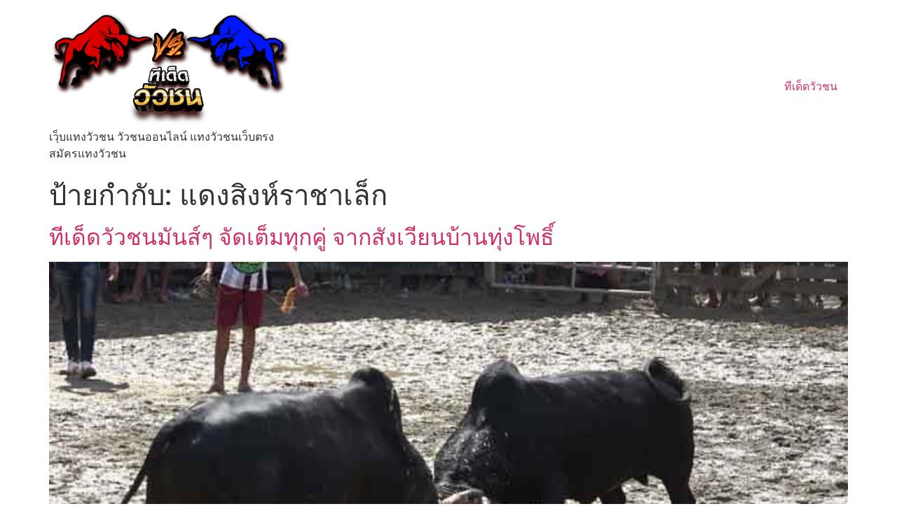

--- FILE ---
content_type: text/html; charset=UTF-8
request_url: https://www.xn--b3ctakn6fa3f6a7h8c.com/tag/%E0%B9%81%E0%B8%94%E0%B8%87%E0%B8%AA%E0%B8%B4%E0%B8%87%E0%B8%AB%E0%B9%8C%E0%B8%A3%E0%B8%B2%E0%B8%8A%E0%B8%B2%E0%B9%80%E0%B8%A5%E0%B9%87%E0%B8%81/
body_size: 7248
content:
<!doctype html>
<html lang="th">
<head>
	<meta charset="UTF-8">
	<meta name="viewport" content="width=device-width, initial-scale=1">
	<link rel="profile" href="https://gmpg.org/xfn/11">
	<title>แดงสิงห์ราชาเล็ก &#8211; ทีเด็ดวัวชน</title>
<meta name='robots' content='max-image-preview:large' />
<link rel='dns-prefetch' href='//www.xn--b3ctakn6fa3f6a7h8c.com' />
<link rel="alternate" type="application/rss+xml" title="ทีเด็ดวัวชน &raquo; ฟีด" href="https://www.xn--b3ctakn6fa3f6a7h8c.com/feed/" />
<link rel="alternate" type="application/rss+xml" title="ทีเด็ดวัวชน &raquo; แดงสิงห์ราชาเล็ก ฟีดป้ายกำกับ" href="https://www.xn--b3ctakn6fa3f6a7h8c.com/tag/%e0%b9%81%e0%b8%94%e0%b8%87%e0%b8%aa%e0%b8%b4%e0%b8%87%e0%b8%ab%e0%b9%8c%e0%b8%a3%e0%b8%b2%e0%b8%8a%e0%b8%b2%e0%b9%80%e0%b8%a5%e0%b9%87%e0%b8%81/feed/" />
<style id='wp-img-auto-sizes-contain-inline-css'>
img:is([sizes=auto i],[sizes^="auto," i]){contain-intrinsic-size:3000px 1500px}
/*# sourceURL=wp-img-auto-sizes-contain-inline-css */
</style>
<style id='wp-emoji-styles-inline-css'>

	img.wp-smiley, img.emoji {
		display: inline !important;
		border: none !important;
		box-shadow: none !important;
		height: 1em !important;
		width: 1em !important;
		margin: 0 0.07em !important;
		vertical-align: -0.1em !important;
		background: none !important;
		padding: 0 !important;
	}
/*# sourceURL=wp-emoji-styles-inline-css */
</style>
<link rel='stylesheet' id='wp-block-library-css' href='https://www.xn--b3ctakn6fa3f6a7h8c.com/wp-includes/css/dist/block-library/style.min.css?ver=6.9' media='all' />
<style id='global-styles-inline-css'>
:root{--wp--preset--aspect-ratio--square: 1;--wp--preset--aspect-ratio--4-3: 4/3;--wp--preset--aspect-ratio--3-4: 3/4;--wp--preset--aspect-ratio--3-2: 3/2;--wp--preset--aspect-ratio--2-3: 2/3;--wp--preset--aspect-ratio--16-9: 16/9;--wp--preset--aspect-ratio--9-16: 9/16;--wp--preset--color--black: #000000;--wp--preset--color--cyan-bluish-gray: #abb8c3;--wp--preset--color--white: #ffffff;--wp--preset--color--pale-pink: #f78da7;--wp--preset--color--vivid-red: #cf2e2e;--wp--preset--color--luminous-vivid-orange: #ff6900;--wp--preset--color--luminous-vivid-amber: #fcb900;--wp--preset--color--light-green-cyan: #7bdcb5;--wp--preset--color--vivid-green-cyan: #00d084;--wp--preset--color--pale-cyan-blue: #8ed1fc;--wp--preset--color--vivid-cyan-blue: #0693e3;--wp--preset--color--vivid-purple: #9b51e0;--wp--preset--gradient--vivid-cyan-blue-to-vivid-purple: linear-gradient(135deg,rgb(6,147,227) 0%,rgb(155,81,224) 100%);--wp--preset--gradient--light-green-cyan-to-vivid-green-cyan: linear-gradient(135deg,rgb(122,220,180) 0%,rgb(0,208,130) 100%);--wp--preset--gradient--luminous-vivid-amber-to-luminous-vivid-orange: linear-gradient(135deg,rgb(252,185,0) 0%,rgb(255,105,0) 100%);--wp--preset--gradient--luminous-vivid-orange-to-vivid-red: linear-gradient(135deg,rgb(255,105,0) 0%,rgb(207,46,46) 100%);--wp--preset--gradient--very-light-gray-to-cyan-bluish-gray: linear-gradient(135deg,rgb(238,238,238) 0%,rgb(169,184,195) 100%);--wp--preset--gradient--cool-to-warm-spectrum: linear-gradient(135deg,rgb(74,234,220) 0%,rgb(151,120,209) 20%,rgb(207,42,186) 40%,rgb(238,44,130) 60%,rgb(251,105,98) 80%,rgb(254,248,76) 100%);--wp--preset--gradient--blush-light-purple: linear-gradient(135deg,rgb(255,206,236) 0%,rgb(152,150,240) 100%);--wp--preset--gradient--blush-bordeaux: linear-gradient(135deg,rgb(254,205,165) 0%,rgb(254,45,45) 50%,rgb(107,0,62) 100%);--wp--preset--gradient--luminous-dusk: linear-gradient(135deg,rgb(255,203,112) 0%,rgb(199,81,192) 50%,rgb(65,88,208) 100%);--wp--preset--gradient--pale-ocean: linear-gradient(135deg,rgb(255,245,203) 0%,rgb(182,227,212) 50%,rgb(51,167,181) 100%);--wp--preset--gradient--electric-grass: linear-gradient(135deg,rgb(202,248,128) 0%,rgb(113,206,126) 100%);--wp--preset--gradient--midnight: linear-gradient(135deg,rgb(2,3,129) 0%,rgb(40,116,252) 100%);--wp--preset--font-size--small: 13px;--wp--preset--font-size--medium: 20px;--wp--preset--font-size--large: 36px;--wp--preset--font-size--x-large: 42px;--wp--preset--spacing--20: 0.44rem;--wp--preset--spacing--30: 0.67rem;--wp--preset--spacing--40: 1rem;--wp--preset--spacing--50: 1.5rem;--wp--preset--spacing--60: 2.25rem;--wp--preset--spacing--70: 3.38rem;--wp--preset--spacing--80: 5.06rem;--wp--preset--shadow--natural: 6px 6px 9px rgba(0, 0, 0, 0.2);--wp--preset--shadow--deep: 12px 12px 50px rgba(0, 0, 0, 0.4);--wp--preset--shadow--sharp: 6px 6px 0px rgba(0, 0, 0, 0.2);--wp--preset--shadow--outlined: 6px 6px 0px -3px rgb(255, 255, 255), 6px 6px rgb(0, 0, 0);--wp--preset--shadow--crisp: 6px 6px 0px rgb(0, 0, 0);}:where(.is-layout-flex){gap: 0.5em;}:where(.is-layout-grid){gap: 0.5em;}body .is-layout-flex{display: flex;}.is-layout-flex{flex-wrap: wrap;align-items: center;}.is-layout-flex > :is(*, div){margin: 0;}body .is-layout-grid{display: grid;}.is-layout-grid > :is(*, div){margin: 0;}:where(.wp-block-columns.is-layout-flex){gap: 2em;}:where(.wp-block-columns.is-layout-grid){gap: 2em;}:where(.wp-block-post-template.is-layout-flex){gap: 1.25em;}:where(.wp-block-post-template.is-layout-grid){gap: 1.25em;}.has-black-color{color: var(--wp--preset--color--black) !important;}.has-cyan-bluish-gray-color{color: var(--wp--preset--color--cyan-bluish-gray) !important;}.has-white-color{color: var(--wp--preset--color--white) !important;}.has-pale-pink-color{color: var(--wp--preset--color--pale-pink) !important;}.has-vivid-red-color{color: var(--wp--preset--color--vivid-red) !important;}.has-luminous-vivid-orange-color{color: var(--wp--preset--color--luminous-vivid-orange) !important;}.has-luminous-vivid-amber-color{color: var(--wp--preset--color--luminous-vivid-amber) !important;}.has-light-green-cyan-color{color: var(--wp--preset--color--light-green-cyan) !important;}.has-vivid-green-cyan-color{color: var(--wp--preset--color--vivid-green-cyan) !important;}.has-pale-cyan-blue-color{color: var(--wp--preset--color--pale-cyan-blue) !important;}.has-vivid-cyan-blue-color{color: var(--wp--preset--color--vivid-cyan-blue) !important;}.has-vivid-purple-color{color: var(--wp--preset--color--vivid-purple) !important;}.has-black-background-color{background-color: var(--wp--preset--color--black) !important;}.has-cyan-bluish-gray-background-color{background-color: var(--wp--preset--color--cyan-bluish-gray) !important;}.has-white-background-color{background-color: var(--wp--preset--color--white) !important;}.has-pale-pink-background-color{background-color: var(--wp--preset--color--pale-pink) !important;}.has-vivid-red-background-color{background-color: var(--wp--preset--color--vivid-red) !important;}.has-luminous-vivid-orange-background-color{background-color: var(--wp--preset--color--luminous-vivid-orange) !important;}.has-luminous-vivid-amber-background-color{background-color: var(--wp--preset--color--luminous-vivid-amber) !important;}.has-light-green-cyan-background-color{background-color: var(--wp--preset--color--light-green-cyan) !important;}.has-vivid-green-cyan-background-color{background-color: var(--wp--preset--color--vivid-green-cyan) !important;}.has-pale-cyan-blue-background-color{background-color: var(--wp--preset--color--pale-cyan-blue) !important;}.has-vivid-cyan-blue-background-color{background-color: var(--wp--preset--color--vivid-cyan-blue) !important;}.has-vivid-purple-background-color{background-color: var(--wp--preset--color--vivid-purple) !important;}.has-black-border-color{border-color: var(--wp--preset--color--black) !important;}.has-cyan-bluish-gray-border-color{border-color: var(--wp--preset--color--cyan-bluish-gray) !important;}.has-white-border-color{border-color: var(--wp--preset--color--white) !important;}.has-pale-pink-border-color{border-color: var(--wp--preset--color--pale-pink) !important;}.has-vivid-red-border-color{border-color: var(--wp--preset--color--vivid-red) !important;}.has-luminous-vivid-orange-border-color{border-color: var(--wp--preset--color--luminous-vivid-orange) !important;}.has-luminous-vivid-amber-border-color{border-color: var(--wp--preset--color--luminous-vivid-amber) !important;}.has-light-green-cyan-border-color{border-color: var(--wp--preset--color--light-green-cyan) !important;}.has-vivid-green-cyan-border-color{border-color: var(--wp--preset--color--vivid-green-cyan) !important;}.has-pale-cyan-blue-border-color{border-color: var(--wp--preset--color--pale-cyan-blue) !important;}.has-vivid-cyan-blue-border-color{border-color: var(--wp--preset--color--vivid-cyan-blue) !important;}.has-vivid-purple-border-color{border-color: var(--wp--preset--color--vivid-purple) !important;}.has-vivid-cyan-blue-to-vivid-purple-gradient-background{background: var(--wp--preset--gradient--vivid-cyan-blue-to-vivid-purple) !important;}.has-light-green-cyan-to-vivid-green-cyan-gradient-background{background: var(--wp--preset--gradient--light-green-cyan-to-vivid-green-cyan) !important;}.has-luminous-vivid-amber-to-luminous-vivid-orange-gradient-background{background: var(--wp--preset--gradient--luminous-vivid-amber-to-luminous-vivid-orange) !important;}.has-luminous-vivid-orange-to-vivid-red-gradient-background{background: var(--wp--preset--gradient--luminous-vivid-orange-to-vivid-red) !important;}.has-very-light-gray-to-cyan-bluish-gray-gradient-background{background: var(--wp--preset--gradient--very-light-gray-to-cyan-bluish-gray) !important;}.has-cool-to-warm-spectrum-gradient-background{background: var(--wp--preset--gradient--cool-to-warm-spectrum) !important;}.has-blush-light-purple-gradient-background{background: var(--wp--preset--gradient--blush-light-purple) !important;}.has-blush-bordeaux-gradient-background{background: var(--wp--preset--gradient--blush-bordeaux) !important;}.has-luminous-dusk-gradient-background{background: var(--wp--preset--gradient--luminous-dusk) !important;}.has-pale-ocean-gradient-background{background: var(--wp--preset--gradient--pale-ocean) !important;}.has-electric-grass-gradient-background{background: var(--wp--preset--gradient--electric-grass) !important;}.has-midnight-gradient-background{background: var(--wp--preset--gradient--midnight) !important;}.has-small-font-size{font-size: var(--wp--preset--font-size--small) !important;}.has-medium-font-size{font-size: var(--wp--preset--font-size--medium) !important;}.has-large-font-size{font-size: var(--wp--preset--font-size--large) !important;}.has-x-large-font-size{font-size: var(--wp--preset--font-size--x-large) !important;}
/*# sourceURL=global-styles-inline-css */
</style>

<style id='classic-theme-styles-inline-css'>
/*! This file is auto-generated */
.wp-block-button__link{color:#fff;background-color:#32373c;border-radius:9999px;box-shadow:none;text-decoration:none;padding:calc(.667em + 2px) calc(1.333em + 2px);font-size:1.125em}.wp-block-file__button{background:#32373c;color:#fff;text-decoration:none}
/*# sourceURL=/wp-includes/css/classic-themes.min.css */
</style>
<link rel='stylesheet' id='hello-elementor-css' href='https://www.xn--b3ctakn6fa3f6a7h8c.com/wp-content/themes/hello-elementor/style.min.css?ver=3.0.1' media='all' />
<link rel='stylesheet' id='hello-elementor-theme-style-css' href='https://www.xn--b3ctakn6fa3f6a7h8c.com/wp-content/themes/hello-elementor/theme.min.css?ver=3.0.1' media='all' />
<link rel='stylesheet' id='hello-elementor-header-footer-css' href='https://www.xn--b3ctakn6fa3f6a7h8c.com/wp-content/themes/hello-elementor/header-footer.min.css?ver=3.0.1' media='all' />
<link rel='stylesheet' id='elementor-frontend-css' href='https://www.xn--b3ctakn6fa3f6a7h8c.com/wp-content/plugins/elementor/assets/css/frontend-lite.min.css?ver=3.20.2' media='all' />
<link rel='stylesheet' id='elementor-post-5-css' href='https://www.xn--b3ctakn6fa3f6a7h8c.com/wp-content/uploads/elementor/css/post-5.css?ver=1711363773' media='all' />
<link rel='stylesheet' id='elementor-lazyload-css' href='https://www.xn--b3ctakn6fa3f6a7h8c.com/wp-content/plugins/elementor/assets/css/modules/lazyload/frontend.min.css?ver=3.20.2' media='all' />
<link rel='stylesheet' id='elementor-icons-ekiticons-css' href='https://www.xn--b3ctakn6fa3f6a7h8c.com/wp-content/plugins/elementskit-lite/modules/elementskit-icon-pack/assets/css/ekiticons.css?ver=3.0.7' media='all' />
<link rel='stylesheet' id='ekit-widget-styles-css' href='https://www.xn--b3ctakn6fa3f6a7h8c.com/wp-content/plugins/elementskit-lite/widgets/init/assets/css/widget-styles.css?ver=3.0.7' media='all' />
<link rel='stylesheet' id='ekit-responsive-css' href='https://www.xn--b3ctakn6fa3f6a7h8c.com/wp-content/plugins/elementskit-lite/widgets/init/assets/css/responsive.css?ver=3.0.7' media='all' />
<link rel='stylesheet' id='eael-general-css' href='https://www.xn--b3ctakn6fa3f6a7h8c.com/wp-content/plugins/essential-addons-for-elementor-lite/assets/front-end/css/view/general.min.css?ver=5.9.12' media='all' />
<link rel='stylesheet' id='google-fonts-1-css' href='https://fonts.googleapis.com/css?family=Roboto%3A100%2C100italic%2C200%2C200italic%2C300%2C300italic%2C400%2C400italic%2C500%2C500italic%2C600%2C600italic%2C700%2C700italic%2C800%2C800italic%2C900%2C900italic%7CRoboto+Slab%3A100%2C100italic%2C200%2C200italic%2C300%2C300italic%2C400%2C400italic%2C500%2C500italic%2C600%2C600italic%2C700%2C700italic%2C800%2C800italic%2C900%2C900italic&#038;display=auto&#038;ver=6.9' media='all' />
<link rel="preconnect" href="https://fonts.gstatic.com/" crossorigin><script src="https://www.xn--b3ctakn6fa3f6a7h8c.com/wp-includes/js/jquery/jquery.min.js?ver=3.7.1" id="jquery-core-js"></script>
<script src="https://www.xn--b3ctakn6fa3f6a7h8c.com/wp-includes/js/jquery/jquery-migrate.min.js?ver=3.4.1" id="jquery-migrate-js"></script>
<link rel="https://api.w.org/" href="https://www.xn--b3ctakn6fa3f6a7h8c.com/wp-json/" /><link rel="alternate" title="JSON" type="application/json" href="https://www.xn--b3ctakn6fa3f6a7h8c.com/wp-json/wp/v2/tags/672" /><link rel="EditURI" type="application/rsd+xml" title="RSD" href="https://www.xn--b3ctakn6fa3f6a7h8c.com/xmlrpc.php?rsd" />
<meta name="generator" content="WordPress 6.9" />
		<script>
			document.documentElement.className = document.documentElement.className.replace( 'no-js', 'js' );
		</script>
				<style>
			.no-js img.lazyload { display: none; }
			figure.wp-block-image img.lazyloading { min-width: 150px; }
							.lazyload, .lazyloading { opacity: 0; }
				.lazyloaded {
					opacity: 1;
					transition: opacity 400ms;
					transition-delay: 0ms;
				}
					</style>
		<meta name="generator" content="Elementor 3.20.2; features: e_optimized_assets_loading, e_optimized_css_loading, e_font_icon_svg, additional_custom_breakpoints, block_editor_assets_optimize, e_image_loading_optimization; settings: css_print_method-external, google_font-enabled, font_display-auto">
<link rel="icon" href="https://www.xn--b3ctakn6fa3f6a7h8c.com/wp-content/uploads/2022/07/cropped-kisspng-bull-dairy-cattle-ox-photography-taureau-5b32ce9ca33a52.1338910415300563486686-removebg-preview-32x32.png" sizes="32x32" />
<link rel="icon" href="https://www.xn--b3ctakn6fa3f6a7h8c.com/wp-content/uploads/2022/07/cropped-kisspng-bull-dairy-cattle-ox-photography-taureau-5b32ce9ca33a52.1338910415300563486686-removebg-preview-192x192.png" sizes="192x192" />
<link rel="apple-touch-icon" href="https://www.xn--b3ctakn6fa3f6a7h8c.com/wp-content/uploads/2022/07/cropped-kisspng-bull-dairy-cattle-ox-photography-taureau-5b32ce9ca33a52.1338910415300563486686-removebg-preview-180x180.png" />
<meta name="msapplication-TileImage" content="https://www.xn--b3ctakn6fa3f6a7h8c.com/wp-content/uploads/2022/07/cropped-kisspng-bull-dairy-cattle-ox-photography-taureau-5b32ce9ca33a52.1338910415300563486686-removebg-preview-270x270.png" />
		<style id="wp-custom-css">
			.sgpb-popup-overlay {    width: 0% !important;}		</style>
		</head>
<body class="archive tag tag-672 wp-custom-logo wp-theme-hello-elementor e-lazyload elementor-default elementor-kit-5">


<a class="skip-link screen-reader-text" href="#content">Skip to content</a>

<header id="site-header" class="site-header dynamic-header menu-dropdown-tablet">
	<div class="header-inner">
		<div class="site-branding show-logo">
							<div class="site-logo show">
					<a href="https://www.xn--b3ctakn6fa3f6a7h8c.com/" class="custom-logo-link" rel="home"><img fetchpriority="high" width="963" height="453"   alt="ทีเด็ดวัวชน" decoding="async" data-srcset="https://www.xn--b3ctakn6fa3f6a7h8c.com/wp-content/uploads/2022/08/cropped-โลโก้ทีเด็ดวัวชน.png 963w, https://www.xn--b3ctakn6fa3f6a7h8c.com/wp-content/uploads/2022/08/cropped-โลโก้ทีเด็ดวัวชน-300x141.png 300w, https://www.xn--b3ctakn6fa3f6a7h8c.com/wp-content/uploads/2022/08/cropped-โลโก้ทีเด็ดวัวชน-768x361.png 768w"  data-src="https://www.xn--b3ctakn6fa3f6a7h8c.com/wp-content/uploads/2022/08/cropped-โลโก้ทีเด็ดวัวชน.png" data-sizes="(max-width: 963px) 100vw, 963px" class="custom-logo lazyload" src="[data-uri]" /><noscript><img fetchpriority="high" width="963" height="453"   alt="ทีเด็ดวัวชน" decoding="async" data-srcset="https://www.xn--b3ctakn6fa3f6a7h8c.com/wp-content/uploads/2022/08/cropped-โลโก้ทีเด็ดวัวชน.png 963w, https://www.xn--b3ctakn6fa3f6a7h8c.com/wp-content/uploads/2022/08/cropped-โลโก้ทีเด็ดวัวชน-300x141.png 300w, https://www.xn--b3ctakn6fa3f6a7h8c.com/wp-content/uploads/2022/08/cropped-โลโก้ทีเด็ดวัวชน-768x361.png 768w"  data-src="https://www.xn--b3ctakn6fa3f6a7h8c.com/wp-content/uploads/2022/08/cropped-โลโก้ทีเด็ดวัวชน.png" data-sizes="(max-width: 963px) 100vw, 963px" class="custom-logo lazyload" src="[data-uri]" /><noscript><img fetchpriority="high" width="963" height="453" src="https://www.xn--b3ctakn6fa3f6a7h8c.com/wp-content/uploads/2022/08/cropped-โลโก้ทีเด็ดวัวชน.png" class="custom-logo" alt="ทีเด็ดวัวชน" decoding="async" srcset="https://www.xn--b3ctakn6fa3f6a7h8c.com/wp-content/uploads/2022/08/cropped-โลโก้ทีเด็ดวัวชน.png 963w, https://www.xn--b3ctakn6fa3f6a7h8c.com/wp-content/uploads/2022/08/cropped-โลโก้ทีเด็ดวัวชน-300x141.png 300w, https://www.xn--b3ctakn6fa3f6a7h8c.com/wp-content/uploads/2022/08/cropped-โลโก้ทีเด็ดวัวชน-768x361.png 768w" sizes="(max-width: 963px) 100vw, 963px" /></noscript></noscript></a>				</div>
							<p class="site-description show">
					เว็ฺบแทงวัวชน วัวชนออนไลน์ แทงวัวชนเว็บตรง สมัครแทงวัวชน				</p>
					</div>

					<nav class="site-navigation show">
				<div class="menu-menu-container"><ul id="menu-menu" class="menu"><li id="menu-item-226" class="menu-item menu-item-type-post_type menu-item-object-page menu-item-home menu-item-226"><a href="https://www.xn--b3ctakn6fa3f6a7h8c.com/">ทีเด็ดวัวชน</a></li>
</ul></div>			</nav>
			<div class="site-navigation-toggle-holder show">
				<div class="site-navigation-toggle" role="button" tabindex="0">
					<i class="eicon-menu-bar" aria-hidden="true"></i>
					<span class="screen-reader-text">Menu</span>
				</div>
			</div>
			<nav class="site-navigation-dropdown show">
				<div class="menu-menu-container"><ul id="menu-menu" class="menu"><li id="menu-item-226" class="menu-item menu-item-type-post_type menu-item-object-page menu-item-home menu-item-226"><a href="https://www.xn--b3ctakn6fa3f6a7h8c.com/">ทีเด็ดวัวชน</a></li>
</ul></div>			</nav>
			</div>
</header>
<main id="content" class="site-main">

			<header class="page-header">
			<h1 class="entry-title">ป้ายกำกับ: <span>แดงสิงห์ราชาเล็ก</span></h1>		</header>
	
	<div class="page-content">
					<article class="post">
				<h2 class="entry-title"><a href="https://www.xn--b3ctakn6fa3f6a7h8c.com/%e0%b8%97%e0%b8%b5%e0%b9%80%e0%b8%94%e0%b9%87%e0%b8%94%e0%b8%a7%e0%b8%b1%e0%b8%a7%e0%b8%8a%e0%b8%99%e0%b8%a1%e0%b8%b1%e0%b8%99%e0%b8%aa%e0%b9%8c%e0%b9%86-%e0%b8%88%e0%b8%b1%e0%b8%94%e0%b9%80-2/">ทีเด็ดวัวชนมันส์ๆ จัดเต็มทุกคู่ จากสังเวียนบ้านทุ่งโพธิ์</a></h2><a href="https://www.xn--b3ctakn6fa3f6a7h8c.com/%e0%b8%97%e0%b8%b5%e0%b9%80%e0%b8%94%e0%b9%87%e0%b8%94%e0%b8%a7%e0%b8%b1%e0%b8%a7%e0%b8%8a%e0%b8%99%e0%b8%a1%e0%b8%b1%e0%b8%99%e0%b8%aa%e0%b9%8c%e0%b9%86-%e0%b8%88%e0%b8%b1%e0%b8%94%e0%b9%80-2/"><img width="800" height="400"   alt="ข่าววัวชน" decoding="async" data-srcset="https://www.xn--b3ctakn6fa3f6a7h8c.com/wp-content/uploads/2023/04/ข่าววัวชน-16.jpg 800w, https://www.xn--b3ctakn6fa3f6a7h8c.com/wp-content/uploads/2023/04/ข่าววัวชน-16-300x150.jpg 300w, https://www.xn--b3ctakn6fa3f6a7h8c.com/wp-content/uploads/2023/04/ข่าววัวชน-16-768x384.jpg 768w"  data-src="https://www.xn--b3ctakn6fa3f6a7h8c.com/wp-content/uploads/2023/04/ข่าววัวชน-16.jpg" data-sizes="(max-width: 800px) 100vw, 800px" class="attachment-large size-large wp-post-image lazyload" src="[data-uri]" /><noscript><img width="800" height="400" src="https://www.xn--b3ctakn6fa3f6a7h8c.com/wp-content/uploads/2023/04/ข่าววัวชน-16.jpg" class="attachment-large size-large wp-post-image" alt="ข่าววัวชน" decoding="async" srcset="https://www.xn--b3ctakn6fa3f6a7h8c.com/wp-content/uploads/2023/04/ข่าววัวชน-16.jpg 800w, https://www.xn--b3ctakn6fa3f6a7h8c.com/wp-content/uploads/2023/04/ข่าววัวชน-16-300x150.jpg 300w, https://www.xn--b3ctakn6fa3f6a7h8c.com/wp-content/uploads/2023/04/ข่าววัวชน-16-768x384.jpg 768w" sizes="(max-width: 800px) 100vw, 800px" /></noscript></a><p>ดุกด้างจักรตราทิพย์ พบกับ แดงสิงห์ราชาเล็ก ทีเด็ดวัวชนรองคู่เอกสุดเดือดชิงเงินล้าน</p>
			</article>
			</div>

	
	
</main>
<footer id="site-footer" class="site-footer dynamic-footer footer-has-copyright">
	<div class="footer-inner">
		<div class="site-branding show-logo">
							<div class="site-logo show">
					<a href="https://www.xn--b3ctakn6fa3f6a7h8c.com/" class="custom-logo-link" rel="home"><img fetchpriority="high" width="963" height="453"   alt="ทีเด็ดวัวชน" decoding="async" data-srcset="https://www.xn--b3ctakn6fa3f6a7h8c.com/wp-content/uploads/2022/08/cropped-โลโก้ทีเด็ดวัวชน.png 963w, https://www.xn--b3ctakn6fa3f6a7h8c.com/wp-content/uploads/2022/08/cropped-โลโก้ทีเด็ดวัวชน-300x141.png 300w, https://www.xn--b3ctakn6fa3f6a7h8c.com/wp-content/uploads/2022/08/cropped-โลโก้ทีเด็ดวัวชน-768x361.png 768w"  data-src="https://www.xn--b3ctakn6fa3f6a7h8c.com/wp-content/uploads/2022/08/cropped-โลโก้ทีเด็ดวัวชน.png" data-sizes="(max-width: 963px) 100vw, 963px" class="custom-logo lazyload" src="[data-uri]" /><noscript><img fetchpriority="high" width="963" height="453"   alt="ทีเด็ดวัวชน" decoding="async" data-srcset="https://www.xn--b3ctakn6fa3f6a7h8c.com/wp-content/uploads/2022/08/cropped-โลโก้ทีเด็ดวัวชน.png 963w, https://www.xn--b3ctakn6fa3f6a7h8c.com/wp-content/uploads/2022/08/cropped-โลโก้ทีเด็ดวัวชน-300x141.png 300w, https://www.xn--b3ctakn6fa3f6a7h8c.com/wp-content/uploads/2022/08/cropped-โลโก้ทีเด็ดวัวชน-768x361.png 768w"  data-src="https://www.xn--b3ctakn6fa3f6a7h8c.com/wp-content/uploads/2022/08/cropped-โลโก้ทีเด็ดวัวชน.png" data-sizes="(max-width: 963px) 100vw, 963px" class="custom-logo lazyload" src="[data-uri]" /><noscript><img fetchpriority="high" width="963" height="453" src="https://www.xn--b3ctakn6fa3f6a7h8c.com/wp-content/uploads/2022/08/cropped-โลโก้ทีเด็ดวัวชน.png" class="custom-logo" alt="ทีเด็ดวัวชน" decoding="async" srcset="https://www.xn--b3ctakn6fa3f6a7h8c.com/wp-content/uploads/2022/08/cropped-โลโก้ทีเด็ดวัวชน.png 963w, https://www.xn--b3ctakn6fa3f6a7h8c.com/wp-content/uploads/2022/08/cropped-โลโก้ทีเด็ดวัวชน-300x141.png 300w, https://www.xn--b3ctakn6fa3f6a7h8c.com/wp-content/uploads/2022/08/cropped-โลโก้ทีเด็ดวัวชน-768x361.png 768w" sizes="(max-width: 963px) 100vw, 963px" /></noscript></noscript></a>				</div>
							<p class="site-description show">
					เว็ฺบแทงวัวชน วัวชนออนไลน์ แทงวัวชนเว็บตรง สมัครแทงวัวชน				</p>
					</div>

		
					<div class="copyright show">
				<p>All rights reserved</p>
			</div>
			</div>
</footer>

<script type="speculationrules">
{"prefetch":[{"source":"document","where":{"and":[{"href_matches":"/*"},{"not":{"href_matches":["/wp-*.php","/wp-admin/*","/wp-content/uploads/*","/wp-content/*","/wp-content/plugins/*","/wp-content/themes/hello-elementor/*","/*\\?(.+)"]}},{"not":{"selector_matches":"a[rel~=\"nofollow\"]"}},{"not":{"selector_matches":".no-prefetch, .no-prefetch a"}}]},"eagerness":"conservative"}]}
</script>
			<script type='text/javascript'>
				const lazyloadRunObserver = () => {
					const dataAttribute = 'data-e-bg-lazyload';
					const lazyloadBackgrounds = document.querySelectorAll( `[${ dataAttribute }]:not(.lazyloaded)` );
					const lazyloadBackgroundObserver = new IntersectionObserver( ( entries ) => {
					entries.forEach( ( entry ) => {
						if ( entry.isIntersecting ) {
							let lazyloadBackground = entry.target;
							const lazyloadSelector = lazyloadBackground.getAttribute( dataAttribute );
							if ( lazyloadSelector ) {
								lazyloadBackground = entry.target.querySelector( lazyloadSelector );
							}
							if( lazyloadBackground ) {
								lazyloadBackground.classList.add( 'lazyloaded' );
							}
							lazyloadBackgroundObserver.unobserve( entry.target );
						}
					});
					}, { rootMargin: '100px 0px 100px 0px' } );
					lazyloadBackgrounds.forEach( ( lazyloadBackground ) => {
						lazyloadBackgroundObserver.observe( lazyloadBackground );
					} );
				};
				const events = [
					'DOMContentLoaded',
					'elementor/lazyload/observe',
				];
				events.forEach( ( event ) => {
					document.addEventListener( event, lazyloadRunObserver );
				} );
			</script>
			<script src="https://www.xn--b3ctakn6fa3f6a7h8c.com/wp-content/themes/hello-elementor/assets/js/hello-frontend.min.js?ver=3.0.1" id="hello-theme-frontend-js"></script>
<script src="https://www.xn--b3ctakn6fa3f6a7h8c.com/wp-content/plugins/elementskit-lite/libs/framework/assets/js/frontend-script.js?ver=3.0.7" id="elementskit-framework-js-frontend-js"></script>
<script id="elementskit-framework-js-frontend-js-after">
		var elementskit = {
			resturl: 'https://www.xn--b3ctakn6fa3f6a7h8c.com/wp-json/elementskit/v1/',
		}

		
//# sourceURL=elementskit-framework-js-frontend-js-after
</script>
<script src="https://www.xn--b3ctakn6fa3f6a7h8c.com/wp-content/plugins/elementskit-lite/widgets/init/assets/js/widget-scripts.js?ver=3.0.7" id="ekit-widget-scripts-js"></script>
<script src="https://www.xn--b3ctakn6fa3f6a7h8c.com/wp-content/plugins/wp-smushit/app/assets/js/smush-lazy-load.min.js?ver=3.15.5" id="smush-lazy-load-js"></script>
<script id="eael-general-js-extra">
var localize = {"ajaxurl":"https://www.xn--b3ctakn6fa3f6a7h8c.com/wp-admin/admin-ajax.php","nonce":"5cf505b13f","i18n":{"added":"Added ","compare":"Compare","loading":"Loading..."},"eael_translate_text":{"required_text":"is a required field","invalid_text":"Invalid","billing_text":"Billing","shipping_text":"Shipping","fg_mfp_counter_text":"of"},"page_permalink":"https://www.xn--b3ctakn6fa3f6a7h8c.com/%e0%b8%97%e0%b8%b5%e0%b9%80%e0%b8%94%e0%b9%87%e0%b8%94%e0%b8%a7%e0%b8%b1%e0%b8%a7%e0%b8%8a%e0%b8%99%e0%b8%a1%e0%b8%b1%e0%b8%99%e0%b8%aa%e0%b9%8c%e0%b9%86-%e0%b8%88%e0%b8%b1%e0%b8%94%e0%b9%80-2/","cart_redirectition":"","cart_page_url":"","el_breakpoints":{"mobile":{"label":"Mobile Portrait","value":767,"default_value":767,"direction":"max","is_enabled":true},"mobile_extra":{"label":"Mobile Landscape","value":880,"default_value":880,"direction":"max","is_enabled":false},"tablet":{"label":"Tablet Portrait","value":1024,"default_value":1024,"direction":"max","is_enabled":true},"tablet_extra":{"label":"Tablet Landscape","value":1200,"default_value":1200,"direction":"max","is_enabled":false},"laptop":{"label":"Laptop","value":1366,"default_value":1366,"direction":"max","is_enabled":false},"widescreen":{"label":"Widescreen","value":2400,"default_value":2400,"direction":"min","is_enabled":false}}};
//# sourceURL=eael-general-js-extra
</script>
<script src="https://www.xn--b3ctakn6fa3f6a7h8c.com/wp-content/plugins/essential-addons-for-elementor-lite/assets/front-end/js/view/general.min.js?ver=5.9.12" id="eael-general-js"></script>
<script id="wp-emoji-settings" type="application/json">
{"baseUrl":"https://s.w.org/images/core/emoji/17.0.2/72x72/","ext":".png","svgUrl":"https://s.w.org/images/core/emoji/17.0.2/svg/","svgExt":".svg","source":{"concatemoji":"https://www.xn--b3ctakn6fa3f6a7h8c.com/wp-includes/js/wp-emoji-release.min.js?ver=6.9"}}
</script>
<script type="module">
/*! This file is auto-generated */
const a=JSON.parse(document.getElementById("wp-emoji-settings").textContent),o=(window._wpemojiSettings=a,"wpEmojiSettingsSupports"),s=["flag","emoji"];function i(e){try{var t={supportTests:e,timestamp:(new Date).valueOf()};sessionStorage.setItem(o,JSON.stringify(t))}catch(e){}}function c(e,t,n){e.clearRect(0,0,e.canvas.width,e.canvas.height),e.fillText(t,0,0);t=new Uint32Array(e.getImageData(0,0,e.canvas.width,e.canvas.height).data);e.clearRect(0,0,e.canvas.width,e.canvas.height),e.fillText(n,0,0);const a=new Uint32Array(e.getImageData(0,0,e.canvas.width,e.canvas.height).data);return t.every((e,t)=>e===a[t])}function p(e,t){e.clearRect(0,0,e.canvas.width,e.canvas.height),e.fillText(t,0,0);var n=e.getImageData(16,16,1,1);for(let e=0;e<n.data.length;e++)if(0!==n.data[e])return!1;return!0}function u(e,t,n,a){switch(t){case"flag":return n(e,"\ud83c\udff3\ufe0f\u200d\u26a7\ufe0f","\ud83c\udff3\ufe0f\u200b\u26a7\ufe0f")?!1:!n(e,"\ud83c\udde8\ud83c\uddf6","\ud83c\udde8\u200b\ud83c\uddf6")&&!n(e,"\ud83c\udff4\udb40\udc67\udb40\udc62\udb40\udc65\udb40\udc6e\udb40\udc67\udb40\udc7f","\ud83c\udff4\u200b\udb40\udc67\u200b\udb40\udc62\u200b\udb40\udc65\u200b\udb40\udc6e\u200b\udb40\udc67\u200b\udb40\udc7f");case"emoji":return!a(e,"\ud83e\u1fac8")}return!1}function f(e,t,n,a){let r;const o=(r="undefined"!=typeof WorkerGlobalScope&&self instanceof WorkerGlobalScope?new OffscreenCanvas(300,150):document.createElement("canvas")).getContext("2d",{willReadFrequently:!0}),s=(o.textBaseline="top",o.font="600 32px Arial",{});return e.forEach(e=>{s[e]=t(o,e,n,a)}),s}function r(e){var t=document.createElement("script");t.src=e,t.defer=!0,document.head.appendChild(t)}a.supports={everything:!0,everythingExceptFlag:!0},new Promise(t=>{let n=function(){try{var e=JSON.parse(sessionStorage.getItem(o));if("object"==typeof e&&"number"==typeof e.timestamp&&(new Date).valueOf()<e.timestamp+604800&&"object"==typeof e.supportTests)return e.supportTests}catch(e){}return null}();if(!n){if("undefined"!=typeof Worker&&"undefined"!=typeof OffscreenCanvas&&"undefined"!=typeof URL&&URL.createObjectURL&&"undefined"!=typeof Blob)try{var e="postMessage("+f.toString()+"("+[JSON.stringify(s),u.toString(),c.toString(),p.toString()].join(",")+"));",a=new Blob([e],{type:"text/javascript"});const r=new Worker(URL.createObjectURL(a),{name:"wpTestEmojiSupports"});return void(r.onmessage=e=>{i(n=e.data),r.terminate(),t(n)})}catch(e){}i(n=f(s,u,c,p))}t(n)}).then(e=>{for(const n in e)a.supports[n]=e[n],a.supports.everything=a.supports.everything&&a.supports[n],"flag"!==n&&(a.supports.everythingExceptFlag=a.supports.everythingExceptFlag&&a.supports[n]);var t;a.supports.everythingExceptFlag=a.supports.everythingExceptFlag&&!a.supports.flag,a.supports.everything||((t=a.source||{}).concatemoji?r(t.concatemoji):t.wpemoji&&t.twemoji&&(r(t.twemoji),r(t.wpemoji)))});
//# sourceURL=https://www.xn--b3ctakn6fa3f6a7h8c.com/wp-includes/js/wp-emoji-loader.min.js
</script>

<script defer src="https://static.cloudflareinsights.com/beacon.min.js/vcd15cbe7772f49c399c6a5babf22c1241717689176015" integrity="sha512-ZpsOmlRQV6y907TI0dKBHq9Md29nnaEIPlkf84rnaERnq6zvWvPUqr2ft8M1aS28oN72PdrCzSjY4U6VaAw1EQ==" data-cf-beacon='{"version":"2024.11.0","token":"b8f9690f0d87413184d119e9a362825d","r":1,"server_timing":{"name":{"cfCacheStatus":true,"cfEdge":true,"cfExtPri":true,"cfL4":true,"cfOrigin":true,"cfSpeedBrain":true},"location_startswith":null}}' crossorigin="anonymous"></script>
</body>
</html>
